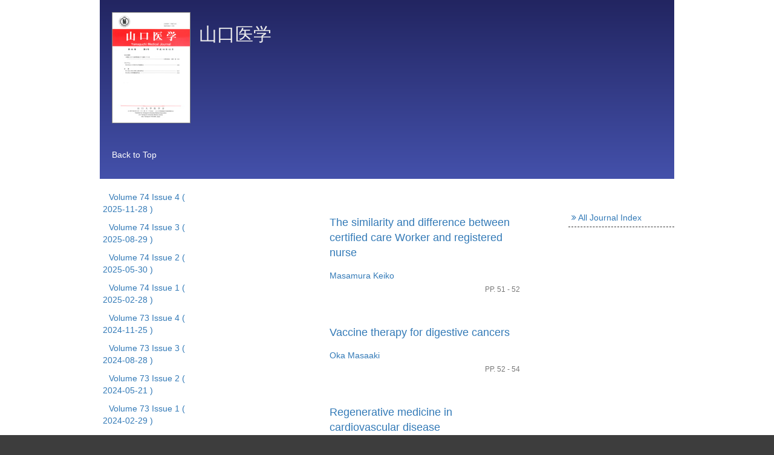

--- FILE ---
content_type: text/html; charset=utf-8
request_url: https://petit.lib.yamaguchi-u.ac.jp/journals/yunoca000003/v/52/i/3
body_size: 6372
content:
<!DOCTYPE html>
<html>
<head>
    <title>山口県大学共同リポジトリ</title>
    <link rel="stylesheet" href="/assets/application-765a2cf368d96dd23c3248e5f62151469f74a1561102a585d590271c965451f7.css" media="all" />
    <script src="/assets/application-97700a28473529883c1f7a53321d836f3c8dd7599cc957228443a49c7d8e81c2.js"></script>
        <link rel="stylesheet" media="all" href="/files/institutions/15/statics/custom/style.css">
    <meta name="csrf-param" content="authenticity_token" />
<meta name="csrf-token" content="hK-Pahwzd8ajT973n7bCqt7Yocp0llCsp1J2dUSw_jLei_f78GCcvwXXLZyyyrsKTOHIWB8N7uVvx01klGF6iw" />
    
    <meta charset="UTF-8">
    <meta property="og:type" content="website" />
</head>
<body>
        <div class="bg-container">
            <div class="container">
                <div class="journal-body journal-type-default">
    <div class="journal-header">
        <div style="display: flex">
    <img class="journal-thumbnail" src="/journals/yunoca000003/thumbnail.jpg" />
    <div>
        <h2>山口医学</h2>
        <p></p>
        <p></p>
    </div>
</div>
<a href="https://petit.lib.yamaguchi-u.ac.jp/" style="color: white">
    <p style="margin-top:3em;">Back to Top</p>
</a>

    </div>

    <div class="row">
        <div class="col-xs-5 journl-left-col">
            <ul class="journal-list-menu">
                    <li class="">
                        <a href="/journals/yunoca000003/v/74/i/4">
                            Volume 74 Issue 4
                             <span class="publish-date" >( 2025-11-28 )</span>
</a>                    </li>
                    <li class="">
                        <a href="/journals/yunoca000003/v/74/i/3">
                            Volume 74 Issue 3
                             <span class="publish-date" >( 2025-08-29 )</span>
</a>                    </li>
                    <li class="">
                        <a href="/journals/yunoca000003/v/74/i/2">
                            Volume 74 Issue 2
                             <span class="publish-date" >( 2025-05-30 )</span>
</a>                    </li>
                    <li class="">
                        <a href="/journals/yunoca000003/v/74/i/1">
                            Volume 74 Issue 1
                             <span class="publish-date" >( 2025-02-28 )</span>
</a>                    </li>
                    <li class="">
                        <a href="/journals/yunoca000003/v/73/i/4">
                            Volume 73 Issue 4
                             <span class="publish-date" >( 2024-11-25 )</span>
</a>                    </li>
                    <li class="">
                        <a href="/journals/yunoca000003/v/73/i/3">
                            Volume 73 Issue 3
                             <span class="publish-date" >( 2024-08-28 )</span>
</a>                    </li>
                    <li class="">
                        <a href="/journals/yunoca000003/v/73/i/2">
                            Volume 73 Issue 2
                             <span class="publish-date" >( 2024-05-21 )</span>
</a>                    </li>
                    <li class="">
                        <a href="/journals/yunoca000003/v/73/i/1">
                            Volume 73 Issue 1
                             <span class="publish-date" >( 2024-02-29 )</span>
</a>                    </li>
                    <li class="">
                        <a href="/journals/yunoca000003/v/72/i/4">
                            Volume 72 Issue 4
                             <span class="publish-date" >( 2023-11-27 )</span>
</a>                    </li>
                    <li class="">
                        <a href="/journals/yunoca000003/v/72/i/3">
                            Volume 72 Issue 3
                             <span class="publish-date" >( 2023-09-01 )</span>
</a>                    </li>
                    <li class="">
                        <a href="/journals/yunoca000003/v/72/i/2">
                            Volume 72 Issue 2
                             <span class="publish-date" >( 2023-05-29 )</span>
</a>                    </li>
                    <li class="">
                        <a href="/journals/yunoca000003/v/72/i/1">
                            Volume 72 Issue 1
                             <span class="publish-date" >( 2023-02-28 )</span>
</a>                    </li>
                    <li class="">
                        <a href="/journals/yunoca000003/v/71/i/4">
                            Volume 71 Issue 4
                             <span class="publish-date" >( 2022-12-01 )</span>
</a>                    </li>
                    <li class="">
                        <a href="/journals/yunoca000003/v/71/i/2-3">
                            Volume 71 Issue 2-3
                             <span class="publish-date" >( 2022-08-31 )</span>
</a>                    </li>
                    <li class="">
                        <a href="/journals/yunoca000003/v/71/i/1">
                            Volume 71 Issue 1
                             <span class="publish-date" >( 2022-02-22 )</span>
</a>                    </li>
                    <li class="">
                        <a href="/journals/yunoca000003/v/70/i/4">
                            Volume 70 Issue 4
                             <span class="publish-date" >( 2021-12-02 )</span>
</a>                    </li>
                    <li class="">
                        <a href="/journals/yunoca000003/v/70/i/3">
                            Volume 70 Issue 3
                             <span class="publish-date" >( 2021-09-01 )</span>
</a>                    </li>
                    <li class="">
                        <a href="/journals/yunoca000003/v/70/i/2">
                            Volume 70 Issue 2
                             <span class="publish-date" >( 2021-05-13 )</span>
</a>                    </li>
                    <li class="">
                        <a href="/journals/yunoca000003/v/70/i/1">
                            Volume 70 Issue 1
                             <span class="publish-date" >( 2021-03-04 )</span>
</a>                    </li>
                    <li class="">
                        <a href="/journals/yunoca000003/v/69/i/4">
                            Volume 69 Issue 4
                             <span class="publish-date" >( 2020-12-25 )</span>
</a>                    </li>
                    <li class="">
                        <a href="/journals/yunoca000003/v/69/i/3">
                            Volume 69 Issue 3
                             <span class="publish-date" >( 2020-09-25 )</span>
</a>                    </li>
                    <li class="">
                        <a href="/journals/yunoca000003/v/69/i/2">
                            Volume 69 Issue 2
                             <span class="publish-date" >( 2020-05-01 )</span>
</a>                    </li>
                    <li class="">
                        <a href="/journals/yunoca000003/v/69/i/1">
                            Volume 69 Issue 1
                             <span class="publish-date" >( 2020-02-28 )</span>
</a>                    </li>
                    <li class="">
                        <a href="/journals/yunoca000003/v/68/i/4">
                            Volume 68 Issue 4
                             <span class="publish-date" >( 2019-12-11 )</span>
</a>                    </li>
                    <li class="">
                        <a href="/journals/yunoca000003/v/68/i/2-3">
                            Volume 68 Issue 2-3
                             <span class="publish-date" >( 2019-08-09 )</span>
</a>                    </li>
                    <li class="">
                        <a href="/journals/yunoca000003/v/68/i/1">
                            Volume 68 Issue 1
                             <span class="publish-date" >( 2019-03-01 )</span>
</a>                    </li>
                    <li class="">
                        <a href="/journals/yunoca000003/v/67/i/4">
                            Volume 67 Issue 4
                             <span class="publish-date" >( 2018-12-28 )</span>
</a>                    </li>
                    <li class="">
                        <a href="/journals/yunoca000003/v/67/i/3">
                            Volume 67 Issue 3
                             <span class="publish-date" >( 2018-10-01 )</span>
</a>                    </li>
                    <li class="">
                        <a href="/journals/yunoca000003/v/67/i/2">
                            Volume 67 Issue 2
                             <span class="publish-date" >( 2018-05-09 )</span>
</a>                    </li>
                    <li class="">
                        <a href="/journals/yunoca000003/v/67/i/1">
                            Volume 67 Issue 1
                             <span class="publish-date" >( 2018-02-01 )</span>
</a>                    </li>
                    <li class="">
                        <a href="/journals/yunoca000003/v/66/i/4">
                            Volume 66 Issue 4
                             <span class="publish-date" >( 2017-10-06 )</span>
</a>                    </li>
                    <li class="">
                        <a href="/journals/yunoca000003/v/66/i/3">
                            Volume 66 Issue 3
                             <span class="publish-date" >( 2017-08-01 )</span>
</a>                    </li>
                    <li class="">
                        <a href="/journals/yunoca000003/v/66/i/2">
                            Volume 66 Issue 2
                             <span class="publish-date" >( 2017-05-01 )</span>
</a>                    </li>
                    <li class="">
                        <a href="/journals/yunoca000003/v/66/i/1">
                            Volume 66 Issue 1
                             <span class="publish-date" >( 2017-02-01 )</span>
</a>                    </li>
                    <li class="">
                        <a href="/journals/yunoca000003/v/65/i/4">
                            Volume 65 Issue 4
                             <span class="publish-date" >( 2016-11-01 )</span>
</a>                    </li>
                    <li class="">
                        <a href="/journals/yunoca000003/v/65/i/3">
                            Volume 65 Issue 3
                             <span class="publish-date" >( 2016-08-01 )</span>
</a>                    </li>
                    <li class="">
                        <a href="/journals/yunoca000003/v/65/i/2">
                            Volume 65 Issue 2
                             <span class="publish-date" >( 2016-05-01 )</span>
</a>                    </li>
                    <li class="">
                        <a href="/journals/yunoca000003/v/65/i/1">
                            Volume 65 Issue 1
                             <span class="publish-date" >( 2016-02-01 )</span>
</a>                    </li>
                    <li class="">
                        <a href="/journals/yunoca000003/v/64/i/4">
                            Volume 64 Issue 4
                             <span class="publish-date" >( 2015-11-01 )</span>
</a>                    </li>
                    <li class="">
                        <a href="/journals/yunoca000003/v/64/i/3">
                            Volume 64 Issue 3
                             <span class="publish-date" >( 2015-08-01 )</span>
</a>                    </li>
                    <li class="">
                        <a href="/journals/yunoca000003/v/64/i/2">
                            Volume 64 Issue 2
                             <span class="publish-date" >( 2015-05-01 )</span>
</a>                    </li>
                    <li class="">
                        <a href="/journals/yunoca000003/v/64/i/1">
                            Volume 64 Issue 1
                             <span class="publish-date" >( 2015-02-01 )</span>
</a>                    </li>
                    <li class="">
                        <a href="/journals/yunoca000003/v/63/i/4">
                            Volume 63 Issue 4
                             <span class="publish-date" >( 2014-11-01 )</span>
</a>                    </li>
                    <li class="">
                        <a href="/journals/yunoca000003/v/63/i/3">
                            Volume 63 Issue 3
                             <span class="publish-date" >( 2014-08-01 )</span>
</a>                    </li>
                    <li class="">
                        <a href="/journals/yunoca000003/v/63/i/2">
                            Volume 63 Issue 2
                             <span class="publish-date" >( 2014-05-01 )</span>
</a>                    </li>
                    <li class="">
                        <a href="/journals/yunoca000003/v/63/i/1">
                            Volume 63 Issue 1
                             <span class="publish-date" >( 2014-02-01 )</span>
</a>                    </li>
                    <li class="">
                        <a href="/journals/yunoca000003/v/62/i/4">
                            Volume 62 Issue 4
                             <span class="publish-date" >( 2013-11-01 )</span>
</a>                    </li>
                    <li class="">
                        <a href="/journals/yunoca000003/v/62/i/3">
                            Volume 62 Issue 3
                             <span class="publish-date" >( 2013-08-01 )</span>
</a>                    </li>
                    <li class="">
                        <a href="/journals/yunoca000003/v/62/i/2">
                            Volume 62 Issue 2
                             <span class="publish-date" >( 2013-05-01 )</span>
</a>                    </li>
                    <li class="">
                        <a href="/journals/yunoca000003/v/62/i/1">
                            Volume 62 Issue 1
                             <span class="publish-date" >( 2013-02-01 )</span>
</a>                    </li>
                    <li class="">
                        <a href="/journals/yunoca000003/v/61/i/4">
                            Volume 61 Issue 4
                             <span class="publish-date" >( 2012-11-01 )</span>
</a>                    </li>
                    <li class="">
                        <a href="/journals/yunoca000003/v/61/i/3">
                            Volume 61 Issue 3
                             <span class="publish-date" >( 2012-08-01 )</span>
</a>                    </li>
                    <li class="">
                        <a href="/journals/yunoca000003/v/61/i/1-2">
                            Volume 61 Issue 1-2
                             <span class="publish-date" >( 2012-05-01 )</span>
</a>                    </li>
                    <li class="">
                        <a href="/journals/yunoca000003/v/60/i/6">
                            Volume 60 Issue 6
                             <span class="publish-date" >( 2011-12-31 )</span>
</a>                    </li>
                    <li class="">
                        <a href="/journals/yunoca000003/v/60/i/5">
                            Volume 60 Issue 5
                             <span class="publish-date" >( 2011-10-31 )</span>
</a>                    </li>
                    <li class="">
                        <a href="/journals/yunoca000003/v/60/i/4">
                            Volume 60 Issue 4
                             <span class="publish-date" >( 2011-08-31 )</span>
</a>                    </li>
                    <li class="">
                        <a href="/journals/yunoca000003/v/60/i/3">
                            Volume 60 Issue 3
                             <span class="publish-date" >( 2011-06-30 )</span>
</a>                    </li>
                    <li class="">
                        <a href="/journals/yunoca000003/v/60/i/1-2">
                            Volume 60 Issue 1-2
                             <span class="publish-date" >( 2011-04-30 )</span>
</a>                    </li>
                    <li class="">
                        <a href="/journals/yunoca000003/v/59/i/5-6">
                            Volume 59 Issue 5-6
                             <span class="publish-date" >( 2010-12-31 )</span>
</a>                    </li>
                    <li class="">
                        <a href="/journals/yunoca000003/v/59/i/4">
                            Volume 59 Issue 4
                             <span class="publish-date" >( 2010-08-31 )</span>
</a>                    </li>
                    <li class="">
                        <a href="/journals/yunoca000003/v/59/i/3">
                            Volume 59 Issue 3
                             <span class="publish-date" >( 2010-06-30 )</span>
</a>                    </li>
                    <li class="">
                        <a href="/journals/yunoca000003/v/59/i/2">
                            Volume 59 Issue 2
                             <span class="publish-date" >( 2010-04-30 )</span>
</a>                    </li>
                    <li class="">
                        <a href="/journals/yunoca000003/v/59/i/1">
                            Volume 59 Issue 1
                             <span class="publish-date" >( 2010-02-28 )</span>
</a>                    </li>
                    <li class="">
                        <a href="/journals/yunoca000003/v/58/i/6">
                            Volume 58 Issue 6
                             <span class="publish-date" >( 2009-12-31 )</span>
</a>                    </li>
                    <li class="">
                        <a href="/journals/yunoca000003/v/58/i/5">
                            Volume 58 Issue 5
                             <span class="publish-date" >( 2009-10-31 )</span>
</a>                    </li>
                    <li class="">
                        <a href="/journals/yunoca000003/v/58/i/4">
                            Volume 58 Issue 4
                             <span class="publish-date" >( 2009-08-31 )</span>
</a>                    </li>
                    <li class="">
                        <a href="/journals/yunoca000003/v/58/i/3">
                            Volume 58 Issue 3
                             <span class="publish-date" >( 2009-06-30 )</span>
</a>                    </li>
                    <li class="">
                        <a href="/journals/yunoca000003/v/58/i/2">
                            Volume 58 Issue 2
                             <span class="publish-date" >( 2009-04-30 )</span>
</a>                    </li>
                    <li class="">
                        <a href="/journals/yunoca000003/v/58/i/1">
                            Volume 58 Issue 1
                             <span class="publish-date" >( 2009-02-28 )</span>
</a>                    </li>
                    <li class="">
                        <a href="/journals/yunoca000003/v/57/i/6">
                            Volume 57 Issue 6
                             <span class="publish-date" >( 2008-12-31 )</span>
</a>                    </li>
                    <li class="">
                        <a href="/journals/yunoca000003/v/57/i/5">
                            Volume 57 Issue 5
                             <span class="publish-date" >( 2008-10-31 )</span>
</a>                    </li>
                    <li class="">
                        <a href="/journals/yunoca000003/v/57/i/4">
                            Volume 57 Issue 4
                             <span class="publish-date" >( 2008-08-31 )</span>
</a>                    </li>
                    <li class="">
                        <a href="/journals/yunoca000003/v/57/i/2-3">
                            Volume 57 Issue 2-3
                             <span class="publish-date" >( 2008-06-30 )</span>
</a>                    </li>
                    <li class="">
                        <a href="/journals/yunoca000003/v/57/i/1">
                            Volume 57 Issue 1
                             <span class="publish-date" >( 2008-02-29 )</span>
</a>                    </li>
                    <li class="">
                        <a href="/journals/yunoca000003/v/56/i/3">
                            Volume 56 Issue 3
                             <span class="publish-date" >( 2007-06-30 )</span>
</a>                    </li>
                    <li class="">
                        <a href="/journals/yunoca000003/v/56/i/2">
                            Volume 56 Issue 2
                             <span class="publish-date" >( 2007-04-30 )</span>
</a>                    </li>
                    <li class="">
                        <a href="/journals/yunoca000003/v/56/i/1">
                            Volume 56 Issue 1
                             <span class="publish-date" >( 2007-02-28 )</span>
</a>                    </li>
                    <li class="">
                        <a href="/journals/yunoca000003/v/55/i/6">
                            Volume 55 Issue 6
                             <span class="publish-date" >( 2006-12-31 )</span>
</a>                    </li>
                    <li class="">
                        <a href="/journals/yunoca000003/v/55/i/5">
                            Volume 55 Issue 5
                             <span class="publish-date" >( 2006-10-31 )</span>
</a>                    </li>
                    <li class="">
                        <a href="/journals/yunoca000003/v/55/i/4">
                            Volume 55 Issue 4
                             <span class="publish-date" >( 2006-08-31 )</span>
</a>                    </li>
                    <li class="">
                        <a href="/journals/yunoca000003/v/55/i/2-3">
                            Volume 55 Issue 2-3
                             <span class="publish-date" >( 2006-06-30 )</span>
</a>                    </li>
                    <li class="">
                        <a href="/journals/yunoca000003/v/55/i/1">
                            Volume 55 Issue 1
                             <span class="publish-date" >( 2006-02-28 )</span>
</a>                    </li>
                    <li class="">
                        <a href="/journals/yunoca000003/v/54/i/6">
                            Volume 54 Issue 6
                             <span class="publish-date" >( 2005-12-31 )</span>
</a>                    </li>
                    <li class="">
                        <a href="/journals/yunoca000003/v/54/i/5">
                            Volume 54 Issue 5
                             <span class="publish-date" >( 2005-10-31 )</span>
</a>                    </li>
                    <li class="">
                        <a href="/journals/yunoca000003/v/54/i/4">
                            Volume 54 Issue 4
                             <span class="publish-date" >( 2005-08-31 )</span>
</a>                    </li>
                    <li class="">
                        <a href="/journals/yunoca000003/v/54/i/2-3">
                            Volume 54 Issue 2-3
                             <span class="publish-date" >( 2005-06-30 )</span>
</a>                    </li>
                    <li class="">
                        <a href="/journals/yunoca000003/v/54/i/1">
                            Volume 54 Issue 1
                             <span class="publish-date" >( 2005-02-28 )</span>
</a>                    </li>
                    <li class="">
                        <a href="/journals/yunoca000003/v/53/i/6">
                            Volume 53 Issue 6
                             <span class="publish-date" >( 2004-12-31 )</span>
</a>                    </li>
                    <li class="">
                        <a href="/journals/yunoca000003/v/53/i/4-5">
                            Volume 53 Issue 4-5
                             <span class="publish-date" >( 2004-10-31 )</span>
</a>                    </li>
                    <li class="">
                        <a href="/journals/yunoca000003/v/53/i/3">
                            Volume 53 Issue 3
                             <span class="publish-date" >( 2004-06-30 )</span>
</a>                    </li>
                    <li class="">
                        <a href="/journals/yunoca000003/v/53/i/2">
                            Volume 53 Issue 2
                             <span class="publish-date" >( 2004-04-30 )</span>
</a>                    </li>
                    <li class="">
                        <a href="/journals/yunoca000003/v/53/i/1">
                            Volume 53 Issue 1
                             <span class="publish-date" >( 2004-02-29 )</span>
</a>                    </li>
                    <li class="">
                        <a href="/journals/yunoca000003/v/52/i/6">
                            Volume 52 Issue 6
                             <span class="publish-date" >( 2003-12-31 )</span>
</a>                    </li>
                    <li class="">
                        <a href="/journals/yunoca000003/v/52/i/5">
                            Volume 52 Issue 5
                             <span class="publish-date" >( 2003-10-31 )</span>
</a>                    </li>
                    <li class="">
                        <a href="/journals/yunoca000003/v/52/i/4">
                            Volume 52 Issue 4
                             <span class="publish-date" >( 2003-08-31 )</span>
</a>                    </li>
                    <li class="active">
                        <a href="/journals/yunoca000003/v/52/i/3">
                            Volume 52 Issue 3
                             <span class="publish-date" >( 2003-06-30 )</span>
</a>                    </li>
                    <li class="">
                        <a href="/journals/yunoca000003/v/52/i/1-2">
                            Volume 52 Issue 1-2
                             <span class="publish-date" >( 2003-04-30 )</span>
</a>                    </li>
                    <li class="">
                        <a href="/journals/yunoca000003/v/51/i/6">
                            Volume 51 Issue 6
                             <span class="publish-date" >( 2002-12-31 )</span>
</a>                    </li>
                    <li class="">
                        <a href="/journals/yunoca000003/v/51/i/5">
                            Volume 51 Issue 5
                             <span class="publish-date" >( 2002-10 )</span>
</a>                    </li>
                    <li class="">
                        <a href="/journals/yunoca000003/v/51/i/4">
                            Volume 51 Issue 4
                             <span class="publish-date" >( 2002-08-31 )</span>
</a>                    </li>
                    <li class="">
                        <a href="/journals/yunoca000003/v/51/i/3">
                            Volume 51 Issue 3
                             <span class="publish-date" >( 2002-06-30 )</span>
</a>                    </li>
                    <li class="">
                        <a href="/journals/yunoca000003/v/51/i/2">
                            Volume 51 Issue 2
                             <span class="publish-date" >( 2002-04-30 )</span>
</a>                    </li>
                    <li class="">
                        <a href="/journals/yunoca000003/v/51/i/1">
                            Volume 51 Issue 1
                             <span class="publish-date" >( 2002-02-28 )</span>
</a>                    </li>
                    <li class="">
                        <a href="/journals/yunoca000003/v/50/i/6">
                            Volume 50 Issue 6
                             <span class="publish-date" >( 2001-12-31 )</span>
</a>                    </li>
                    <li class="">
                        <a href="/journals/yunoca000003/v/50/i/5">
                            Volume 50 Issue 5
                             <span class="publish-date" >( 2001-10-31 )</span>
</a>                    </li>
                    <li class="">
                        <a href="/journals/yunoca000003/v/50/i/4">
                            Volume 50 Issue 4
                             <span class="publish-date" >( 2001-08-31 )</span>
</a>                    </li>
                    <li class="">
                        <a href="/journals/yunoca000003/v/50/i/3">
                            Volume 50 Issue 3
                             <span class="publish-date" >( 2001-06-30 )</span>
</a>                    </li>
                    <li class="">
                        <a href="/journals/yunoca000003/v/50/i/2">
                            Volume 50 Issue 2
                             <span class="publish-date" >( 2001-04-30 )</span>
</a>                    </li>
                    <li class="">
                        <a href="/journals/yunoca000003/v/50/i/1">
                            Volume 50 Issue 1
                             <span class="publish-date" >( 2001-02-28 )</span>
</a>                    </li>
                    <li class="">
                        <a href="/journals/yunoca000003/v/49/i/6">
                            Volume 49 Issue 6
                             <span class="publish-date" >( 2000-12-30 )</span>
</a>                    </li>
                    <li class="">
                        <a href="/journals/yunoca000003/v/49/i/5">
                            Volume 49 Issue 5
                             <span class="publish-date" >( 2000-10-31 )</span>
</a>                    </li>
                    <li class="">
                        <a href="/journals/yunoca000003/v/49/i/4">
                            Volume 49 Issue 4
                             <span class="publish-date" >( 2000-08-31 )</span>
</a>                    </li>
                    <li class="">
                        <a href="/journals/yunoca000003/v/49/i/3">
                            Volume 49 Issue 3
                             <span class="publish-date" >( 2000-06-30 )</span>
</a>                    </li>
                    <li class="">
                        <a href="/journals/yunoca000003/v/49/i/1-2">
                            Volume 49 Issue 1-2
                             <span class="publish-date" >( 2000-04-30 )</span>
</a>                    </li>
                    <li class="">
                        <a href="/journals/yunoca000003/v/48/i/6">
                            Volume 48 Issue 6
                             <span class="publish-date" >( 1999-12 )</span>
</a>                    </li>
                    <li class="">
                        <a href="/journals/yunoca000003/v/48/i/5">
                            Volume 48 Issue 5
                             <span class="publish-date" >( 1999-10 )</span>
</a>                    </li>
                    <li class="">
                        <a href="/journals/yunoca000003/v/48/i/4">
                            Volume 48 Issue 4
                             <span class="publish-date" >( 1999-08 )</span>
</a>                    </li>
                    <li class="">
                        <a href="/journals/yunoca000003/v/48/i/3">
                            Volume 48 Issue 3
                             <span class="publish-date" >( 1999-06 )</span>
</a>                    </li>
                    <li class="">
                        <a href="/journals/yunoca000003/v/48/i/2">
                            Volume 48 Issue 2
                             <span class="publish-date" >( 1999-04 )</span>
</a>                    </li>
                    <li class="">
                        <a href="/journals/yunoca000003/v/48/i/1">
                            Volume 48 Issue 1
                             <span class="publish-date" >( 1999-02 )</span>
</a>                    </li>
                    <li class="">
                        <a href="/journals/yunoca000003/v/47/i/6">
                            Volume 47 Issue 6
                             <span class="publish-date" >( 1998-12 )</span>
</a>                    </li>
                    <li class="">
                        <a href="/journals/yunoca000003/v/47/i/5">
                            Volume 47 Issue 5
                             <span class="publish-date" >( 1998-10 )</span>
</a>                    </li>
                    <li class="">
                        <a href="/journals/yunoca000003/v/47/i/4">
                            Volume 47 Issue 4
                             <span class="publish-date" >( 1998-08 )</span>
</a>                    </li>
                    <li class="">
                        <a href="/journals/yunoca000003/v/47/i/3">
                            Volume 47 Issue 3
                             <span class="publish-date" >( 1998-06 )</span>
</a>                    </li>
                    <li class="">
                        <a href="/journals/yunoca000003/v/47/i/1-2">
                            Volume 47 Issue 1-2
                             <span class="publish-date" >( 1998-04 )</span>
</a>                    </li>
                    <li class="">
                        <a href="/journals/yunoca000003/v/46/i/6">
                            Volume 46 Issue 6
                             <span class="publish-date" >( 1997-12 )</span>
</a>                    </li>
                    <li class="">
                        <a href="/journals/yunoca000003/v/46/i/5">
                            Volume 46 Issue 5
                             <span class="publish-date" >( 1997-10 )</span>
</a>                    </li>
                    <li class="">
                        <a href="/journals/yunoca000003/v/46/i/4">
                            Volume 46 Issue 4
                             <span class="publish-date" >( 1997-08 )</span>
</a>                    </li>
                    <li class="">
                        <a href="/journals/yunoca000003/v/46/i/3">
                            Volume 46 Issue 3
                             <span class="publish-date" >( 1997-06 )</span>
</a>                    </li>
                    <li class="">
                        <a href="/journals/yunoca000003/v/46/i/2">
                            Volume 46 Issue 2
                             <span class="publish-date" >( 1997-04 )</span>
</a>                    </li>
                    <li class="">
                        <a href="/journals/yunoca000003/v/46/i/1">
                            Volume 46 Issue 1
                             <span class="publish-date" >( 1997-02 )</span>
</a>                    </li>
                    <li class="">
                        <a href="/journals/yunoca000003/v/45/i/6">
                            Volume 45 Issue 6
                             <span class="publish-date" >( 1996-12 )</span>
</a>                    </li>
                    <li class="">
                        <a href="/journals/yunoca000003/v/45/i/5">
                            Volume 45 Issue 5
                             <span class="publish-date" >( 1996-10 )</span>
</a>                    </li>
                    <li class="">
                        <a href="/journals/yunoca000003/v/45/i/4">
                            Volume 45 Issue 4
                             <span class="publish-date" >( 1996-08 )</span>
</a>                    </li>
                    <li class="">
                        <a href="/journals/yunoca000003/v/45/i/3">
                            Volume 45 Issue 3
                             <span class="publish-date" >( 1996-06 )</span>
</a>                    </li>
                    <li class="">
                        <a href="/journals/yunoca000003/v/45/i/2">
                            Volume 45 Issue 2
                             <span class="publish-date" >( 1996-04 )</span>
</a>                    </li>
                    <li class="">
                        <a href="/journals/yunoca000003/v/45/i/1">
                            Volume 45 Issue 1
                             <span class="publish-date" >( 1996-02 )</span>
</a>                    </li>
                    <li class="">
                        <a href="/journals/yunoca000003/v/44/i/6">
                            Volume 44 Issue 6
                             <span class="publish-date" >( 1995-12 )</span>
</a>                    </li>
                    <li class="">
                        <a href="/journals/yunoca000003/v/44/i/5">
                            Volume 44 Issue 5
                             <span class="publish-date" >( 1995-10 )</span>
</a>                    </li>
                    <li class="">
                        <a href="/journals/yunoca000003/v/44/i/4">
                            Volume 44 Issue 4
                             <span class="publish-date" >( 1995-08 )</span>
</a>                    </li>
                    <li class="">
                        <a href="/journals/yunoca000003/v/44/i/3">
                            Volume 44 Issue 3
                             <span class="publish-date" >( 1995-06 )</span>
</a>                    </li>
                    <li class="">
                        <a href="/journals/yunoca000003/v/44/i/2">
                            Volume 44 Issue 2
                             <span class="publish-date" >( 1995-04 )</span>
</a>                    </li>
                    <li class="">
                        <a href="/journals/yunoca000003/v/44/i/1">
                            Volume 44 Issue 1
                             <span class="publish-date" >( 1995-02 )</span>
</a>                    </li>
                    <li class="">
                        <a href="/journals/yunoca000003/v/43/i/6">
                            Volume 43 Issue 6
                             <span class="publish-date" >( 1994-12 )</span>
</a>                    </li>
                    <li class="">
                        <a href="/journals/yunoca000003/v/43/i/5">
                            Volume 43 Issue 5
                             <span class="publish-date" >( 1994-10 )</span>
</a>                    </li>
                    <li class="">
                        <a href="/journals/yunoca000003/v/43/i/4">
                            Volume 43 Issue 4
                             <span class="publish-date" >( 1994-08 )</span>
</a>                    </li>
                    <li class="">
                        <a href="/journals/yunoca000003/v/43/i/3">
                            Volume 43 Issue 3
                             <span class="publish-date" >( 1994-06 )</span>
</a>                    </li>
                    <li class="">
                        <a href="/journals/yunoca000003/v/43/i/2">
                            Volume 43 Issue 2
                             <span class="publish-date" >( 1994-04 )</span>
</a>                    </li>
                    <li class="">
                        <a href="/journals/yunoca000003/v/43/i/1">
                            Volume 43 Issue 1
                             <span class="publish-date" >( 1994-02 )</span>
</a>                    </li>
                    <li class="">
                        <a href="/journals/yunoca000003/v/42/i/6">
                            Volume 42 Issue 6
                             <span class="publish-date" >( 1993-12 )</span>
</a>                    </li>
                    <li class="">
                        <a href="/journals/yunoca000003/v/42/i/5">
                            Volume 42 Issue 5
                             <span class="publish-date" >( 1993-10 )</span>
</a>                    </li>
                    <li class="">
                        <a href="/journals/yunoca000003/v/42/i/4">
                            Volume 42 Issue 4
                             <span class="publish-date" >( 1993-08 )</span>
</a>                    </li>
                    <li class="">
                        <a href="/journals/yunoca000003/v/42/i/3">
                            Volume 42 Issue 3
                             <span class="publish-date" >( 1993-06 )</span>
</a>                    </li>
                    <li class="">
                        <a href="/journals/yunoca000003/v/42/i/2">
                            Volume 42 Issue 2
                             <span class="publish-date" >( 1993-04 )</span>
</a>                    </li>
                    <li class="">
                        <a href="/journals/yunoca000003/v/42/i/1">
                            Volume 42 Issue 1
                             <span class="publish-date" >( 1993-02 )</span>
</a>                    </li>
                    <li class="">
                        <a href="/journals/yunoca000003/v/41/i/6">
                            Volume 41 Issue 6
                             <span class="publish-date" >( 1992-12 )</span>
</a>                    </li>
                    <li class="">
                        <a href="/journals/yunoca000003/v/41/i/5">
                            Volume 41 Issue 5
                             <span class="publish-date" >( 1992-10 )</span>
</a>                    </li>
                    <li class="">
                        <a href="/journals/yunoca000003/v/41/i/4">
                            Volume 41 Issue 4
                             <span class="publish-date" >( 1992-08 )</span>
</a>                    </li>
                    <li class="">
                        <a href="/journals/yunoca000003/v/41/i/3">
                            Volume 41 Issue 3
                             <span class="publish-date" >( 1992-06 )</span>
</a>                    </li>
                    <li class="">
                        <a href="/journals/yunoca000003/v/41/i/2">
                            Volume 41 Issue 2
                             <span class="publish-date" >( 1992-04 )</span>
</a>                    </li>
                    <li class="">
                        <a href="/journals/yunoca000003/v/41/i/1">
                            Volume 41 Issue 1
                             <span class="publish-date" >( 1992-02 )</span>
</a>                    </li>
                    <li class="">
                        <a href="/journals/yunoca000003/v/40/i/6">
                            Volume 40 Issue 6
                             <span class="publish-date" >( 1991-12 )</span>
</a>                    </li>
                    <li class="">
                        <a href="/journals/yunoca000003/v/40/i/5">
                            Volume 40 Issue 5
                             <span class="publish-date" >( 1991-10 )</span>
</a>                    </li>
                    <li class="">
                        <a href="/journals/yunoca000003/v/40/i/4">
                            Volume 40 Issue 4
                             <span class="publish-date" >( 1991-08 )</span>
</a>                    </li>
                    <li class="">
                        <a href="/journals/yunoca000003/v/40/i/3">
                            Volume 40 Issue 3
                             <span class="publish-date" >( 1991-06 )</span>
</a>                    </li>
                    <li class="">
                        <a href="/journals/yunoca000003/v/40/i/2">
                            Volume 40 Issue 2
                             <span class="publish-date" >( 1991-04 )</span>
</a>                    </li>
                    <li class="">
                        <a href="/journals/yunoca000003/v/40/i/1">
                            Volume 40 Issue 1
                             <span class="publish-date" >( 1991-02 )</span>
</a>                    </li>
                    <li class="">
                        <a href="/journals/yunoca000003/v/39/i/6">
                            Volume 39 Issue 6
                             <span class="publish-date" >( 1990-12 )</span>
</a>                    </li>
                    <li class="">
                        <a href="/journals/yunoca000003/v/39/i/5">
                            Volume 39 Issue 5
                             <span class="publish-date" >( 1990-10 )</span>
</a>                    </li>
                    <li class="">
                        <a href="/journals/yunoca000003/v/39/i/4">
                            Volume 39 Issue 4
                             <span class="publish-date" >( 1990-08 )</span>
</a>                    </li>
                    <li class="">
                        <a href="/journals/yunoca000003/v/39/i/3">
                            Volume 39 Issue 3
                             <span class="publish-date" >( 1990-06 )</span>
</a>                    </li>
                    <li class="">
                        <a href="/journals/yunoca000003/v/39/i/2">
                            Volume 39 Issue 2
                             <span class="publish-date" >( 1990-04 )</span>
</a>                    </li>
                    <li class="">
                        <a href="/journals/yunoca000003/v/39/i/1">
                            Volume 39 Issue 1
                             <span class="publish-date" >( 1990-02 )</span>
</a>                    </li>
                    <li class="">
                        <a href="/journals/yunoca000003/v/38/i/6">
                            Volume 38 Issue 6
                             <span class="publish-date" >( 1989-12 )</span>
</a>                    </li>
                    <li class="">
                        <a href="/journals/yunoca000003/v/38/i/5">
                            Volume 38 Issue 5
                             <span class="publish-date" >( 1989-10 )</span>
</a>                    </li>
                    <li class="">
                        <a href="/journals/yunoca000003/v/38/i/4">
                            Volume 38 Issue 4
                             <span class="publish-date" >( 1989-08 )</span>
</a>                    </li>
                    <li class="">
                        <a href="/journals/yunoca000003/v/38/i/3">
                            Volume 38 Issue 3
                             <span class="publish-date" >( 1989-06 )</span>
</a>                    </li>
                    <li class="">
                        <a href="/journals/yunoca000003/v/38/i/2">
                            Volume 38 Issue 2
                             <span class="publish-date" >( 1989-04 )</span>
</a>                    </li>
                    <li class="">
                        <a href="/journals/yunoca000003/v/38/i/1">
                            Volume 38 Issue 1
                             <span class="publish-date" >( 1989-02 )</span>
</a>                    </li>
                    <li class="">
                        <a href="/journals/yunoca000003/v/37/i/6">
                            Volume 37 Issue 6
                             <span class="publish-date" >( 1988-12 )</span>
</a>                    </li>
                    <li class="">
                        <a href="/journals/yunoca000003/v/37/i/5">
                            Volume 37 Issue 5
                             <span class="publish-date" >( 1988-10 )</span>
</a>                    </li>
                    <li class="">
                        <a href="/journals/yunoca000003/v/37/i/4">
                            Volume 37 Issue 4
                             <span class="publish-date" >( 1988-08 )</span>
</a>                    </li>
                    <li class="">
                        <a href="/journals/yunoca000003/v/37/i/3">
                            Volume 37 Issue 3
                             <span class="publish-date" >( 1988-06 )</span>
</a>                    </li>
                    <li class="">
                        <a href="/journals/yunoca000003/v/37/i/2">
                            Volume 37 Issue 2
                             <span class="publish-date" >( 1988-04 )</span>
</a>                    </li>
                    <li class="">
                        <a href="/journals/yunoca000003/v/37/i/1">
                            Volume 37 Issue 1
                             <span class="publish-date" >( 1988-02 )</span>
</a>                    </li>
                    <li class="">
                        <a href="/journals/yunoca000003/v/36/i/6">
                            Volume 36 Issue 6
                             <span class="publish-date" >( 1987-12 )</span>
</a>                    </li>
                    <li class="">
                        <a href="/journals/yunoca000003/v/36/i/5">
                            Volume 36 Issue 5
                             <span class="publish-date" >( 1987-10 )</span>
</a>                    </li>
                    <li class="">
                        <a href="/journals/yunoca000003/v/36/i/4">
                            Volume 36 Issue 4
                             <span class="publish-date" >( 1987-08 )</span>
</a>                    </li>
                    <li class="">
                        <a href="/journals/yunoca000003/v/36/i/3">
                            Volume 36 Issue 3
                             <span class="publish-date" >( 1987-06 )</span>
</a>                    </li>
                    <li class="">
                        <a href="/journals/yunoca000003/v/36/i/2">
                            Volume 36 Issue 2
                             <span class="publish-date" >( 1987-04 )</span>
</a>                    </li>
                    <li class="">
                        <a href="/journals/yunoca000003/v/36/i/1">
                            Volume 36 Issue 1
                             <span class="publish-date" >( 1987-02 )</span>
</a>                    </li>
                    <li class="">
                        <a href="/journals/yunoca000003/v/35/i/6">
                            Volume 35 Issue 6
                             <span class="publish-date" >( 1986-12 )</span>
</a>                    </li>
                    <li class="">
                        <a href="/journals/yunoca000003/v/35/i/5">
                            Volume 35 Issue 5
                             <span class="publish-date" >( 1986-10 )</span>
</a>                    </li>
                    <li class="">
                        <a href="/journals/yunoca000003/v/35/i/4">
                            Volume 35 Issue 4
                             <span class="publish-date" >( 1986-08 )</span>
</a>                    </li>
                    <li class="">
                        <a href="/journals/yunoca000003/v/35/i/3">
                            Volume 35 Issue 3
                             <span class="publish-date" >( 1986-06 )</span>
</a>                    </li>
                    <li class="">
                        <a href="/journals/yunoca000003/v/35/i/2">
                            Volume 35 Issue 2
                             <span class="publish-date" >( 1986-04 )</span>
</a>                    </li>
                    <li class="">
                        <a href="/journals/yunoca000003/v/35/i/1">
                            Volume 35 Issue 1
                             <span class="publish-date" >( 1986-02 )</span>
</a>                    </li>
                    <li class="">
                        <a href="/journals/yunoca000003/v/34/i/6">
                            Volume 34 Issue 6
                             <span class="publish-date" >( 1985-12 )</span>
</a>                    </li>
                    <li class="">
                        <a href="/journals/yunoca000003/v/34/i/5">
                            Volume 34 Issue 5
                             <span class="publish-date" >( 1985-10 )</span>
</a>                    </li>
                    <li class="">
                        <a href="/journals/yunoca000003/v/34/i/4">
                            Volume 34 Issue 4
                             <span class="publish-date" >( 1985-08 )</span>
</a>                    </li>
                    <li class="">
                        <a href="/journals/yunoca000003/v/34/i/3">
                            Volume 34 Issue 3
                             <span class="publish-date" >( 1985-06 )</span>
</a>                    </li>
                    <li class="">
                        <a href="/journals/yunoca000003/v/34/i/2">
                            Volume 34 Issue 2
                             <span class="publish-date" >( 1985-04 )</span>
</a>                    </li>
                    <li class="">
                        <a href="/journals/yunoca000003/v/34/i/1">
                            Volume 34 Issue 1
                             <span class="publish-date" >( 1985-02 )</span>
</a>                    </li>
                    <li class="">
                        <a href="/journals/yunoca000003/v/33/i/6">
                            Volume 33 Issue 6
                             <span class="publish-date" >( 1984-12 )</span>
</a>                    </li>
                    <li class="">
                        <a href="/journals/yunoca000003/v/33/i/5">
                            Volume 33 Issue 5
                             <span class="publish-date" >( 1984-10 )</span>
</a>                    </li>
                    <li class="">
                        <a href="/journals/yunoca000003/v/33/i/4">
                            Volume 33 Issue 4
                             <span class="publish-date" >( 1984-08 )</span>
</a>                    </li>
                    <li class="">
                        <a href="/journals/yunoca000003/v/33/i/3">
                            Volume 33 Issue 3
                             <span class="publish-date" >( 1984-04 )</span>
</a>                    </li>
                    <li class="">
                        <a href="/journals/yunoca000003/v/33/i/2">
                            Volume 33 Issue 2
                             <span class="publish-date" >( 1984-04 )</span>
</a>                    </li>
                    <li class="">
                        <a href="/journals/yunoca000003/v/33/i/1">
                            Volume 33 Issue 1
                             <span class="publish-date" >( 1984-02 )</span>
</a>                    </li>
                    <li class="">
                        <a href="/journals/yunoca000003/v/32/i/6">
                            Volume 32 Issue 6
                             <span class="publish-date" >( 1983-12 )</span>
</a>                    </li>
                    <li class="">
                        <a href="/journals/yunoca000003/v/32/i/5">
                            Volume 32 Issue 5
                             <span class="publish-date" >( 1983-10 )</span>
</a>                    </li>
                    <li class="">
                        <a href="/journals/yunoca000003/v/32/i/4">
                            Volume 32 Issue 4
                             <span class="publish-date" >( 1983-08 )</span>
</a>                    </li>
                    <li class="">
                        <a href="/journals/yunoca000003/v/32/i/3">
                            Volume 32 Issue 3
                             <span class="publish-date" >( 1983-06 )</span>
</a>                    </li>
                    <li class="">
                        <a href="/journals/yunoca000003/v/32/i/2">
                            Volume 32 Issue 2
                             <span class="publish-date" >( 1983-04 )</span>
</a>                    </li>
                    <li class="">
                        <a href="/journals/yunoca000003/v/32/i/1">
                            Volume 32 Issue 1
                             <span class="publish-date" >( 1983-02 )</span>
</a>                    </li>
                    <li class="">
                        <a href="/journals/yunoca000003/v/31/i/6">
                            Volume 31 Issue 6
                             <span class="publish-date" >( 1982-12 )</span>
</a>                    </li>
                    <li class="">
                        <a href="/journals/yunoca000003/v/31/i/5">
                            Volume 31 Issue 5
                             <span class="publish-date" >( 1982-10 )</span>
</a>                    </li>
                    <li class="">
                        <a href="/journals/yunoca000003/v/31/i/4">
                            Volume 31 Issue 4
                             <span class="publish-date" >( 1982-08 )</span>
</a>                    </li>
                    <li class="">
                        <a href="/journals/yunoca000003/v/31/i/3">
                            Volume 31 Issue 3
                             <span class="publish-date" >( 1982-06 )</span>
</a>                    </li>
                    <li class="">
                        <a href="/journals/yunoca000003/v/31/i/2">
                            Volume 31 Issue 2
                             <span class="publish-date" >( 1982-04 )</span>
</a>                    </li>
                    <li class="">
                        <a href="/journals/yunoca000003/v/31/i/1">
                            Volume 31 Issue 1
                             <span class="publish-date" >( 1982-02 )</span>
</a>                    </li>
                    <li class="">
                        <a href="/journals/yunoca000003/v/30/i/4">
                            Volume 30 Issue 4
                             <span class="publish-date" >( 1981-12 )</span>
</a>                    </li>
                    <li class="">
                        <a href="/journals/yunoca000003/v/30/i/3">
                            Volume 30 Issue 3
                             <span class="publish-date" >( 1981-09 )</span>
</a>                    </li>
                    <li class="">
                        <a href="/journals/yunoca000003/v/30/i/2">
                            Volume 30 Issue 2
                             <span class="publish-date" >( 1981-06 )</span>
</a>                    </li>
                    <li class="">
                        <a href="/journals/yunoca000003/v/30/i/1">
                            Volume 30 Issue 1
                             <span class="publish-date" >( 1981-03 )</span>
</a>                    </li>
                    <li class="">
                        <a href="/journals/yunoca000003/v/29/i/4">
                            Volume 29 Issue 4
                             <span class="publish-date" >( 1980-12 )</span>
</a>                    </li>
                    <li class="">
                        <a href="/journals/yunoca000003/v/29/i/3">
                            Volume 29 Issue 3
                             <span class="publish-date" >( 1980-09 )</span>
</a>                    </li>
                    <li class="">
                        <a href="/journals/yunoca000003/v/29/i/2">
                            Volume 29 Issue 2
                             <span class="publish-date" >( 1980-06 )</span>
</a>                    </li>
                    <li class="">
                        <a href="/journals/yunoca000003/v/29/i/1">
                            Volume 29 Issue 1
                             <span class="publish-date" >( 1980-03 )</span>
</a>                    </li>
                    <li class="">
                        <a href="/journals/yunoca000003/v/28/i/3-4">
                            Volume 28 Issue 3-4
                             <span class="publish-date" >( 1979-12 )</span>
</a>                    </li>
                    <li class="">
                        <a href="/journals/yunoca000003/v/28/i/2">
                            Volume 28 Issue 2
                             <span class="publish-date" >( 1979-06 )</span>
</a>                    </li>
                    <li class="">
                        <a href="/journals/yunoca000003/v/28/i/1">
                            Volume 28 Issue 1
                             <span class="publish-date" >( 1979-03 )</span>
</a>                    </li>
                    <li class="">
                        <a href="/journals/yunoca000003/v/27/i/3">
                            Volume 27 Issue 3
                             <span class="publish-date" >( 1978-09 )</span>
</a>                    </li>
                    <li class="">
                        <a href="/journals/yunoca000003/v/27/i/2">
                            Volume 27 Issue 2
                             <span class="publish-date" >( 1978-06 )</span>
</a>                    </li>
                    <li class="">
                        <a href="/journals/yunoca000003/v/27/i/1">
                            Volume 27 Issue 1
                             <span class="publish-date" >( 1978-03 )</span>
</a>                    </li>
                    <li class="">
                        <a href="/journals/yunoca000003/v/26/i/3">
                            Volume 26 Issue 3
                             <span class="publish-date" >( 1977-12 )</span>
</a>                    </li>
                    <li class="">
                        <a href="/journals/yunoca000003/v/26/i/2">
                            Volume 26 Issue 2
                             <span class="publish-date" >( 1977-06 )</span>
</a>                    </li>
                    <li class="">
                        <a href="/journals/yunoca000003/v/26/i/1">
                            Volume 26 Issue 1
                             <span class="publish-date" >( 1977-06 )</span>
</a>                    </li>
                    <li class="">
                        <a href="/journals/yunoca000003/v/25/i/3-4">
                            Volume 25 Issue 3-4
                             <span class="publish-date" >( 1976-12 )</span>
</a>                    </li>
                    <li class="">
                        <a href="/journals/yunoca000003/v/25/i/2">
                            Volume 25 Issue 2
                             <span class="publish-date" >( 1976-06 )</span>
</a>                    </li>
                    <li class="">
                        <a href="/journals/yunoca000003/v/25/i/1">
                            Volume 25 Issue 1
                             <span class="publish-date" >( 1976-03 )</span>
</a>                    </li>
                    <li class="">
                        <a href="/journals/yunoca000003/v/24/i/4">
                            Volume 24 Issue 4
                             <span class="publish-date" >( 1975-12 )</span>
</a>                    </li>
                    <li class="">
                        <a href="/journals/yunoca000003/v/24/i/3">
                            Volume 24 Issue 3
                             <span class="publish-date" >( 1975-09 )</span>
</a>                    </li>
                    <li class="">
                        <a href="/journals/yunoca000003/v/24/i/2">
                            Volume 24 Issue 2
                             <span class="publish-date" >( 1975-06 )</span>
</a>                    </li>
                    <li class="">
                        <a href="/journals/yunoca000003/v/24/i/1">
                            Volume 24 Issue 1
                             <span class="publish-date" >( 1975-03 )</span>
</a>                    </li>
                    <li class="">
                        <a href="/journals/yunoca000003/v/23/i/3-4">
                            Volume 23 Issue 3-4
                             <span class="publish-date" >( 1974-12 )</span>
</a>                    </li>
                    <li class="">
                        <a href="/journals/yunoca000003/v/23/i/1-2">
                            Volume 23 Issue 1-2
                             <span class="publish-date" >( 1974-06 )</span>
</a>                    </li>
                    <li class="">
                        <a href="/journals/yunoca000003/v/22/i/3-4">
                            Volume 22 Issue 3-4
                             <span class="publish-date" >( 1973-12 )</span>
</a>                    </li>
                    <li class="">
                        <a href="/journals/yunoca000003/v/22/i/1-2">
                            Volume 22 Issue 1-2
                             <span class="publish-date" >( 1973-06 )</span>
</a>                    </li>
                    <li class="">
                        <a href="/journals/yunoca000003/v/21/i/3-4">
                            Volume 21 Issue 3-4
                             <span class="publish-date" >( 1972-12 )</span>
</a>                    </li>
                    <li class="">
                        <a href="/journals/yunoca000003/v/21/i/1-2">
                            Volume 21 Issue 1-2
                             <span class="publish-date" >( 1972-06 )</span>
</a>                    </li>
                    <li class="">
                        <a href="/journals/yunoca000003/v/20/i/2-4">
                            Volume 20 Issue 2-4
                             <span class="publish-date" >( 1971-12 )</span>
</a>                    </li>
                    <li class="">
                        <a href="/journals/yunoca000003/v/20/i/1">
                            Volume 20 Issue 1
                             <span class="publish-date" >( 1971-03 )</span>
</a>                    </li>
                    <li class="">
                        <a href="/journals/yunoca000003/v/19/i/2-4">
                            Volume 19 Issue 2-4
                             <span class="publish-date" >( 1970-12 )</span>
</a>                    </li>
                    <li class="">
                        <a href="/journals/yunoca000003/v/19/i/1">
                            Volume 19 Issue 1
                             <span class="publish-date" >( 1970-03 )</span>
</a>                    </li>
                    <li class="">
                        <a href="/journals/yunoca000003/v/18/i/3-4">
                            Volume 18 Issue 3-4
                             <span class="publish-date" >( 1969-12 )</span>
</a>                    </li>
                    <li class="">
                        <a href="/journals/yunoca000003/v/18/i/2">
                            Volume 18 Issue 2
                             <span class="publish-date" >( 1969-06 )</span>
</a>                    </li>
                    <li class="">
                        <a href="/journals/yunoca000003/v/18/i/1">
                            Volume 18 Issue 1
                             <span class="publish-date" >( 1969-03 )</span>
</a>                    </li>
                    <li class="">
                        <a href="/journals/yunoca000003/v/17/i/3-4">
                            Volume 17 Issue 3-4
                             <span class="publish-date" >( 1968-11 )</span>
</a>                    </li>
                    <li class="">
                        <a href="/journals/yunoca000003/v/17/i/2">
                            Volume 17 Issue 2
                             <span class="publish-date" >( 1968-06 )</span>
</a>                    </li>
                    <li class="">
                        <a href="/journals/yunoca000003/v/17/i/1">
                            Volume 17 Issue 1
                             <span class="publish-date" >( 1968-03 )</span>
</a>                    </li>
                    <li class="">
                        <a href="/journals/yunoca000003/v/16/i/3-4">
                            Volume 16 Issue 3-4
                             <span class="publish-date" >( 1967-11 )</span>
</a>                    </li>
                    <li class="">
                        <a href="/journals/yunoca000003/v/16/i/2">
                            Volume 16 Issue 2
                             <span class="publish-date" >( 1967-06 )</span>
</a>                    </li>
                    <li class="">
                        <a href="/journals/yunoca000003/v/16/i/1">
                            Volume 16 Issue 1
                             <span class="publish-date" >( 1967-03 )</span>
</a>                    </li>
                    <li class="">
                        <a href="/journals/yunoca000003/v/15/i/4">
                            Volume 15 Issue 4
                             <span class="publish-date" >( 1966-12 )</span>
</a>                    </li>
                    <li class="">
                        <a href="/journals/yunoca000003/v/15/i/3">
                            Volume 15 Issue 3
                             <span class="publish-date" >( 1966-09 )</span>
</a>                    </li>
                    <li class="">
                        <a href="/journals/yunoca000003/v/15/i/2">
                            Volume 15 Issue 2
                             <span class="publish-date" >( 1966-06 )</span>
</a>                    </li>
                    <li class="">
                        <a href="/journals/yunoca000003/v/15/i/1">
                            Volume 15 Issue 1
                             <span class="publish-date" >( 1966-03 )</span>
</a>                    </li>
                    <li class="">
                        <a href="/journals/yunoca000003/v/14/i/3-4">
                            Volume 14 Issue 3-4
                             <span class="publish-date" >( 1965-11 )</span>
</a>                    </li>
                    <li class="">
                        <a href="/journals/yunoca000003/v/14/i/2">
                            Volume 14 Issue 2
                             <span class="publish-date" >( 1965-06 )</span>
</a>                    </li>
                    <li class="">
                        <a href="/journals/yunoca000003/v/14/i/1">
                            Volume 14 Issue 1
                             <span class="publish-date" >( 1965-03 )</span>
</a>                    </li>
                    <li class="">
                        <a href="/journals/yunoca000003/v/13/i/4">
                            Volume 13 Issue 4
                             <span class="publish-date" >( 1964-12 )</span>
</a>                    </li>
                    <li class="">
                        <a href="/journals/yunoca000003/v/13/i/3">
                            Volume 13 Issue 3
                             <span class="publish-date" >( 1964-09 )</span>
</a>                    </li>
                    <li class="">
                        <a href="/journals/yunoca000003/v/13/i/2">
                            Volume 13 Issue 2
                             <span class="publish-date" >( 1964-06 )</span>
</a>                    </li>
                    <li class="">
                        <a href="/journals/yunoca000003/v/13/i/1">
                            Volume 13 Issue 1
                             <span class="publish-date" >( 1964-03 )</span>
</a>                    </li>
                    <li class="">
                        <a href="/journals/yunoca000003/v/12/i/4">
                            Volume 12 Issue 4
                             <span class="publish-date" >( 1963-12 )</span>
</a>                    </li>
                    <li class="">
                        <a href="/journals/yunoca000003/v/12/i/3">
                            Volume 12 Issue 3
                             <span class="publish-date" >( 1963-09 )</span>
</a>                    </li>
                    <li class="">
                        <a href="/journals/yunoca000003/v/12/i/2">
                            Volume 12 Issue 2
                             <span class="publish-date" >( 1963-06 )</span>
</a>                    </li>
                    <li class="">
                        <a href="/journals/yunoca000003/v/12/i/1">
                            Volume 12 Issue 1
                             <span class="publish-date" >( 1963-03 )</span>
</a>                    </li>
                    <li class="">
                        <a href="/journals/yunoca000003/v/11/i/3-4">
                            Volume 11 Issue 3-4
                             <span class="publish-date" >( 1962-12 )</span>
</a>                    </li>
                    <li class="">
                        <a href="/journals/yunoca000003/v/11/i/2">
                            Volume 11 Issue 2
                             <span class="publish-date" >( 1962-06 )</span>
</a>                    </li>
                    <li class="">
                        <a href="/journals/yunoca000003/v/11/i/1">
                            Volume 11 Issue 1
                             <span class="publish-date" >( 1962-01 )</span>
</a>                    </li>
                    <li class="">
                        <a href="/journals/yunoca000003/v/10/i/6">
                            Volume 10 Issue 6
                             <span class="publish-date" >( 1961-11 )</span>
</a>                    </li>
                    <li class="">
                        <a href="/journals/yunoca000003/v/10/i/5">
                            Volume 10 Issue 5
                             <span class="publish-date" >( 1961-09 )</span>
</a>                    </li>
                    <li class="">
                        <a href="/journals/yunoca000003/v/10/i/4">
                            Volume 10 Issue 4
                             <span class="publish-date" >( 1961-07 )</span>
</a>                    </li>
                    <li class="">
                        <a href="/journals/yunoca000003/v/10/i/3">
                            Volume 10 Issue 3
                             <span class="publish-date" >( 1961-05 )</span>
</a>                    </li>
                    <li class="">
                        <a href="/journals/yunoca000003/v/10/i/2">
                            Volume 10 Issue 2
                             <span class="publish-date" >( 1961-03 )</span>
</a>                    </li>
                    <li class="">
                        <a href="/journals/yunoca000003/v/10/i/1">
                            Volume 10 Issue 1
                             <span class="publish-date" >( 1961-01 )</span>
</a>                    </li>
                    <li class="">
                        <a href="/journals/yunoca000003/v/9/i/6">
                            Volume 9 Issue 6
                             <span class="publish-date" >( 1960-11 )</span>
</a>                    </li>
                    <li class="">
                        <a href="/journals/yunoca000003/v/9/i/5">
                            Volume 9 Issue 5
                             <span class="publish-date" >( 1960-09 )</span>
</a>                    </li>
                    <li class="">
                        <a href="/journals/yunoca000003/v/9/i/4">
                            Volume 9 Issue 4
                             <span class="publish-date" >( 1960-07 )</span>
</a>                    </li>
                    <li class="">
                        <a href="/journals/yunoca000003/v/9/i/3">
                            Volume 9 Issue 3
                             <span class="publish-date" >( 1960-05 )</span>
</a>                    </li>
                    <li class="">
                        <a href="/journals/yunoca000003/v/9/i/2">
                            Volume 9 Issue 2
                             <span class="publish-date" >( 1960-03 )</span>
</a>                    </li>
                    <li class="">
                        <a href="/journals/yunoca000003/v/9/i/1">
                            Volume 9 Issue 1
                             <span class="publish-date" >( 1960-01 )</span>
</a>                    </li>
                    <li class="">
                        <a href="/journals/yunoca000003/v/7/i/6">
                            Volume 7 Issue 6
                             <span class="publish-date" >( 1958-11 )</span>
</a>                    </li>
                    <li class="">
                        <a href="/journals/yunoca000003/v/7/i/5">
                            Volume 7 Issue 5
                             <span class="publish-date" >( 1958-09 )</span>
</a>                    </li>
                    <li class="">
                        <a href="/journals/yunoca000003/v/7/i/4">
                            Volume 7 Issue 4
                             <span class="publish-date" >( 1958-07 )</span>
</a>                    </li>
                    <li class="">
                        <a href="/journals/yunoca000003/v/7/i/3">
                            Volume 7 Issue 3
                             <span class="publish-date" >( 1958-06 )</span>
</a>                    </li>
                    <li class="">
                        <a href="/journals/yunoca000003/v/7/i/2">
                            Volume 7 Issue 2
                             <span class="publish-date" >( 1958-04 )</span>
</a>                    </li>
                    <li class="">
                        <a href="/journals/yunoca000003/v/7/i/1">
                            Volume 7 Issue 1
                             <span class="publish-date" >( 1958-01 )</span>
</a>                    </li>
                    <li class="">
                        <a href="/journals/yunoca000003/v/6/i/4">
                            Volume 6 Issue 4
                             <span class="publish-date" >( 1957-12 )</span>
</a>                    </li>
                    <li class="">
                        <a href="/journals/yunoca000003/v/6/i/3">
                            Volume 6 Issue 3
                             <span class="publish-date" >( 1957-09 )</span>
</a>                    </li>
                    <li class="">
                        <a href="/journals/yunoca000003/v/6/i/2">
                            Volume 6 Issue 2
                             <span class="publish-date" >( 1957-06 )</span>
</a>                    </li>
                    <li class="">
                        <a href="/journals/yunoca000003/v/6/i/1">
                            Volume 6 Issue 1
                             <span class="publish-date" >( 1957-03 )</span>
</a>                    </li>
                    <li class="">
                        <a href="/journals/yunoca000003/v/5/i/3">
                            Volume 5 Issue 3
                             <span class="publish-date" >( 1956-12 )</span>
</a>                    </li>
                    <li class="">
                        <a href="/journals/yunoca000003/v/5/i/2">
                            Volume 5 Issue 2
                             <span class="publish-date" >( 1956-07 )</span>
</a>                    </li>
                    <li class="">
                        <a href="/journals/yunoca000003/v/5/i/1">
                            Volume 5 Issue 1
                             <span class="publish-date" >( 1956-04 )</span>
</a>                    </li>
                    <li class="">
                        <a href="/journals/yunoca000003/v/4/i/2">
                            Volume 4 Issue 2
                             <span class="publish-date" >( 1956-01 )</span>
</a>                    </li>
            </ul>
        </div>

        <div class="col-xs-14 journl-center-col">
                        <div class="journal-section-container">

                <div class="view-journal-item">
                    <div class="img-thumbnail-container">
                        <div class="with-thumbnail-content">
                            <div class="title">
                                <a href="/journals/yunoca000003/v/52/i/3/item/3220">The similarity and difference between certified care Worker and registered nurse</a>
                            </div>
                            <div class="article-body">
                                <div class="abstract">
                                    
                                </div>
                                <div class="creators">
                                            <span class="creator"><a href="/creators/yunoca001476">Masamura Keiko</a></span>
                                </div>
                            </div>
                        </div>
                    </div>
                    <div class="page">PP. 51 - 52</div>
                </div>

                <div class="view-journal-item">
                    <div class="img-thumbnail-container">
                        <div class="with-thumbnail-content">
                            <div class="title">
                                <a href="/journals/yunoca000003/v/52/i/3/item/3221">Vaccine therapy for digestive cancers</a>
                            </div>
                            <div class="article-body">
                                <div class="abstract">
                                    
                                </div>
                                <div class="creators">
                                            <span class="creator"><a href="/creators/yunoca000067">Oka Masaaki</a></span>
                                </div>
                            </div>
                        </div>
                    </div>
                    <div class="page">PP. 52 - 54</div>
                </div>

                <div class="view-journal-item">
                    <div class="img-thumbnail-container">
                        <div class="with-thumbnail-content">
                            <div class="title">
                                <a href="/journals/yunoca000003/v/52/i/3/item/3222">Regenerative medicine in cardiovascular disease</a>
                            </div>
                            <div class="article-body">
                                <div class="abstract">
                                    
                                </div>
                                <div class="creators">
                                            <span class="creator"><a href="/creators/yunoca000161">Hamano Kimikazu</a></span>
                                </div>
                            </div>
                        </div>
                    </div>
                    <div class="page">PP. 55 - 63</div>
                </div>

                <div class="view-journal-item">
                    <div class="img-thumbnail-container">
                        <div class="with-thumbnail-content">
                            <div class="title">
                                <a href="/journals/yunoca000003/v/52/i/3/item/3950">Breast cancer in young patients</a>
                            </div>
                            <div class="article-body">
                                <div class="abstract">
                                    
                                </div>
                                <div class="creators">
                                            <span class="creator">倉田 悟</span>
                                            <span class="creator">神保 充孝</span>
                                            <span class="creator">縄田 純彦</span>
                                            <span class="creator">望月 響子</span>
                                            <span class="creator">岡 和則</span>
                                            <span class="creator">千葉 文博</span>
                                            <span class="creator">中藤 嘉人</span>
                                            <span class="creator">森内 博紀</span>
                                            <span class="creator">池田 祐司</span>
                                            <span class="creator">須藤 隆一郎</span>
                                            <span class="creator">善甫 宣哉</span>
                                            <span class="creator">中安 清</span>
                                            <span class="creator">江里 健輔</span>
                                </div>
                            </div>
                        </div>
                    </div>
                    <div class="page">PP. 65 - 69</div>
                </div>

                <div class="view-journal-item">
                    <div class="img-thumbnail-container">
                        <div class="with-thumbnail-content">
                            <div class="title">
                                <a href="/journals/yunoca000003/v/52/i/3/item/3951">Experimental study of postoperative cervical stability after Hattori&#39;s procedure for cervical laminoplasty in rabbits</a>
                            </div>
                            <div class="article-body">
                                <div class="abstract">
                                    
                                </div>
                                <div class="creators">
                                            <span class="creator">Saito Yoshiaki</span>
                                </div>
                            </div>
                        </div>
                    </div>
                    <div class="page">PP. 71 - 76</div>
                </div>

                <div class="view-journal-item">
                    <div class="img-thumbnail-container">
                        <div class="with-thumbnail-content">
                            <div class="title">
                                <a href="/journals/yunoca000003/v/52/i/3/item/3952">A Case of Thoracoscopic Surgery in Combination with Small Thoracotomy for spontaneous hemopneumothorax with hemorrhagic shock</a>
                            </div>
                            <div class="article-body">
                                <div class="abstract">
                                    
                                </div>
                                <div class="creators">
                                            <span class="creator">Yoshimoto Yasunori</span>
                                            <span class="creator">Shimizu Ryoichi</span>
                                            <span class="creator">Saeki Toshihiro</span>
                                            <span class="creator">Harada Toshio</span>
                                            <span class="creator">Maeda Yoshinari</span>
                                            <span class="creator">Soejima Yoshiyuki</span>
                                </div>
                            </div>
                        </div>
                    </div>
                    <div class="page">PP. 77 - 81</div>
                </div>
            </div>
        </div>
        <div class="col-xs-5 journl-right-col">
            <div class="journal-static-page-container">
                <ul class="jounal-static-page-list">
                    <li><a href="/journals/yunoca000003/all_index"><i class="fa fa-angle-double-right"></i> <span class="translation_missing" title="translation missing: en.view.all_journal_index">All Journal Index</span></a></li>
                </ul>
            </div>
        </div>
    </div>
</div>

            </div>
        </div>

    <div id="loading"><i class="fa fa-refresh fa-spin"></i></div>


</body>
</html>
